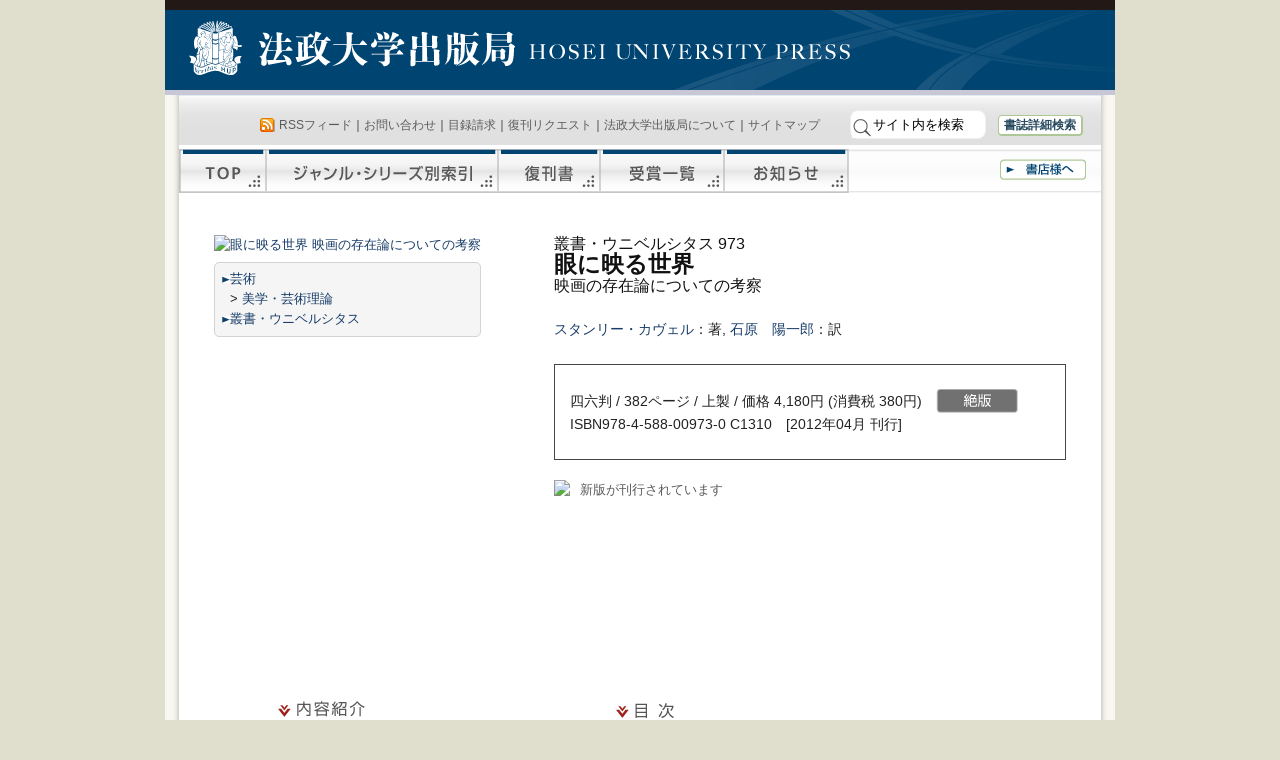

--- FILE ---
content_type: text/html; charset=UTF-8
request_url: https://www.h-up.com/bd/isbn978-4-588-00973-0.html
body_size: 21645
content:
<!DOCTYPE html PUBLIC "-//W3C//DTD XHTML 1.0 Transitional//EN" "http://www.w3.org/TR/xhtml1/DTD/xhtml1-transitional.dtd">
<html xmlns="http://www.w3.org/1999/xhtml" lang="ja"
	prefix="og: https://ogp.me/ns#" >
<head profile="http://gmpg.org/xfn/11">
<meta http-equiv="Content-Type" content="text/html; charset=UTF-8" />
<title>眼に映る世界 | 法政大学出版局</title>
<link rel="stylesheet" href="/wp/wp-content/themes/h-up/style.css" type="text/css" media="screen" />
<link rel="stylesheet" href="/wp/wp-content/themes/h-up/print.css" type="text/css" media="print" />
<!-- All In One SEO Pack 3.6.2[321,351] -->
<script type="application/ld+json" class="aioseop-schema">{"@context":"https://schema.org","@graph":[{"@type":"Organization","@id":"https://www.h-up.com/#organization","url":"https://www.h-up.com/","name":"法政大学出版局","sameAs":[]},{"@type":"WebSite","@id":"https://www.h-up.com/#website","url":"https://www.h-up.com/","name":"法政大学出版局","publisher":{"@id":"https://www.h-up.com/#organization"},"potentialAction":{"@type":"SearchAction","target":"https://www.h-up.com/?s={search_term_string}","query-input":"required name=search_term_string"}},{"@type":"WebPage","@id":"https://www.h-up.com/books/isbn978-4-588-00973-0.html#webpage","url":"https://www.h-up.com/books/isbn978-4-588-00973-0.html","inLanguage":"ja","name":"眼に映る世界","isPartOf":{"@id":"https://www.h-up.com/#website"},"breadcrumb":{"@id":"https://www.h-up.com/books/isbn978-4-588-00973-0.html#breadcrumblist"},"datePublished":"2012-04-19T15:00:00+00:00","dateModified":"-0001-11-30T00:00:00+00:00"},{"@type":"Article","@id":"https://www.h-up.com/books/isbn978-4-588-00973-0.html#article","isPartOf":{"@id":"https://www.h-up.com/books/isbn978-4-588-00973-0.html#webpage"},"author":{"@id":"https://www.h-up.com/author#author"},"headline":"眼に映る世界","datePublished":"2012-04-19T15:00:00+00:00","dateModified":"-0001-11-30T00:00:00+00:00","commentCount":0,"mainEntityOfPage":{"@id":"https://www.h-up.com/books/isbn978-4-588-00973-0.html#webpage"},"publisher":{"@id":"https://www.h-up.com/#organization"},"articleSection":"書籍, 絶版"},{"@type":"Person","@id":"#person","name":"admin","sameAs":[],"image":{"@type":"ImageObject","@id":"https://www.h-up.com/#personlogo","url":"https://secure.gravatar.com/avatar/19b937dc532ef6f4597159c6f1221d65?s=96&d=mm&r=g","width":96,"height":96,"caption":"admin"}},{"@type":"BreadcrumbList","@id":"https://www.h-up.com/books/isbn978-4-588-00973-0.html#breadcrumblist","itemListElement":[{"@type":"ListItem","position":1,"item":{"@type":"WebPage","@id":"https://www.h-up.com/","url":"https://www.h-up.com/","name":"法政大学出版局"}},{"@type":"ListItem","position":2,"item":{"@type":"WebPage","@id":"https://www.h-up.com/books/isbn978-4-588-00973-0.html","url":"https://www.h-up.com/books/isbn978-4-588-00973-0.html","name":"眼に映る世界"}}]}]}</script>
<link rel="canonical" href="/books/isbn978-4-588-00973-0.html" />
<meta property="og:type" content="article" />
<meta property="og:title" content="眼に映る世界 | 法政大学出版局" />
<meta property="og:description" content="メニウツルセカイ エイガノソンザイロンニツイテノコウサツ 978-4-588-00973-0 9784588009730 4-588-00973-7 4588009737 1310 眼に映る世界 映画の存在論についての考察 叢書・ウニベルシタス ソウショウニベルシタス スタンリー・カヴェル 石原陽一郎 カヴェル，S. イシハラヨウイチロウ （Stanley Cavell） 1926年、アメリカ・ジ" />
<meta property="og:url" content="https://www.h-up.com/books/isbn978-4-588-00973-0.html" />
<meta property="og:site_name" content="法政大学出版局" />
<meta property="og:image" content="https://www.h-up.com/wp/wp-content/plugins/all-in-one-seo-pack/images/default-user-image.png" />
<meta property="article:published_time" content="2012-04-19T15:00:00Z" />
<meta property="article:modified_time" content="-0001-11-30T00:00:00Z" />
<meta property="og:image:secure_url" content="https://www.h-up.com/wp/wp-content/plugins/all-in-one-seo-pack/images/default-user-image.png" />
<meta name="twitter:card" content="summary_large_image" />
<meta name="twitter:site" content="@hosei_up" />
<meta name="twitter:domain" content="hosei_up" />
<meta name="twitter:title" content="眼に映る世界 | 法政大学出版局" />
<meta name="twitter:description" content="メニウツルセカイ エイガノソンザイロンニツイテノコウサツ 978-4-588-00973-0 9784588009730 4-588-00973-7 4588009737 1310 眼に映る世界 映画の存在論についての考察 叢書・ウニベルシタス ソウショウニベルシタス スタンリー・カヴェル 石原陽一郎 カヴェル，S. イシハラヨウイチロウ （Stanley Cavell） 1926年、アメリカ・ジ" />
<meta name="twitter:image" content="https://www.h-up.com/wp/wp-content/plugins/all-in-one-seo-pack/images/default-user-image.png" />
<!-- All In One SEO Pack -->
<link rel='dns-prefetch' href='//s.w.org' />
<link rel="alternate" type="application/rss+xml" title="法政大学出版局 &raquo; フィード" href="/feed" />
<link rel="alternate" type="application/rss+xml" title="法政大学出版局 &raquo; コメントフィード" href="/comments/feed" />
<link rel="alternate" type="application/rss+xml" title="法政大学出版局 &raquo; 眼に映る世界 のコメントのフィード" href="/books/isbn978-4-588-00973-0.html/feed" />
 <script type="text/javascript">
 window._wpemojiSettings = {"baseUrl":"https:\/\/s.w.org\/images\/core\/emoji\/11.2.0\/72x72\/","ext":".png","svgUrl":"https:\/\/s.w.org\/images\/core\/emoji\/11.2.0\/svg\/","svgExt":".svg","source":{"concatemoji":"https:\/\/www.h-up.com\/wp\/wp-includes\/js\/wp-emoji-release.min.js?ver=5.1.16"}};
 !function(e,a,t){var n,r,o,i=a.createElement("canvas"),p=i.getContext&&i.getContext("2d");function s(e,t){var a=String.fromCharCode;p.clearRect(0,0,i.width,i.height),p.fillText(a.apply(this,e),0,0);e=i.toDataURL();return p.clearRect(0,0,i.width,i.height),p.fillText(a.apply(this,t),0,0),e===i.toDataURL()}function c(e){var t=a.createElement("script");t.src=e,t.defer=t.type="text/javascript",a.getElementsByTagName("head")[0].appendChild(t)}for(o=Array("flag","emoji"),t.supports={everything:!0,everythingExceptFlag:!0},r=0;r<o.length;r++)t.supports[o[r]]=function(e){if(!p||!p.fillText)return!1;switch(p.textBaseline="top",p.font="600 32px Arial",e){case"flag":return s([55356,56826,55356,56819],[55356,56826,8203,55356,56819])?!1:!s([55356,57332,56128,56423,56128,56418,56128,56421,56128,56430,56128,56423,56128,56447],[55356,57332,8203,56128,56423,8203,56128,56418,8203,56128,56421,8203,56128,56430,8203,56128,56423,8203,56128,56447]);case"emoji":return!s([55358,56760,9792,65039],[55358,56760,8203,9792,65039])}return!1}(o[r]),t.supports.everything=t.supports.everything&&t.supports[o[r]],"flag"!==o[r]&&(t.supports.everythingExceptFlag=t.supports.everythingExceptFlag&&t.supports[o[r]]);t.supports.everythingExceptFlag=t.supports.everythingExceptFlag&&!t.supports.flag,t.DOMReady=!1,t.readyCallback=function(){t.DOMReady=!0},t.supports.everything||(n=function(){t.readyCallback()},a.addEventListener?(a.addEventListener("DOMContentLoaded",n,!1),e.addEventListener("load",n,!1)):(e.attachEvent("onload",n),a.attachEvent("onreadystatechange",function(){"complete"===a.readyState&&t.readyCallback()})),(n=t.source||{}).concatemoji?c(n.concatemoji):n.wpemoji&&n.twemoji&&(c(n.twemoji),c(n.wpemoji)))}(window,document,window._wpemojiSettings);
 </script>
 <style type="text/css">
img.wp-smiley,
img.emoji {
	display: inline !important;
	border: none !important;
	box-shadow: none !important;
	height: 1em !important;
	width: 1em !important;
	margin: 0 .07em !important;
	vertical-align: -0.1em !important;
	background: none !important;
	padding: 0 !important;
}
</style>
	<link rel='stylesheet' id='asi-css-css' href='/wp/wp-content/plugins/audio-story-images/css/asi.css?ver=5.1.16' type='text/css' media='all' />
<link rel='stylesheet' id='asi-icons-css' href='/wp/wp-content/plugins/audio-story-images/css/icons.css?ver=5.1.16' type='text/css' media='all' />
<link rel='stylesheet' id='wp-block-library-css' href='/wp/wp-includes/css/dist/block-library/style.min.css?ver=5.1.16' type='text/css' media='all' />
<link rel='stylesheet' id='wp-pagenavi-css' href='/wp/wp-content/plugins/wp-pagenavi/pagenavi-css.css?ver=2.70' type='text/css' media='all' />
<link rel='stylesheet' id='tablepress-default-css' href='/wp/wp-content/tablepress-combined.min.css?ver=6' type='text/css' media='all' />
<script type='text/javascript' src='/wp/wp-includes/js/jquery/jquery.js?ver=1.12.4'></script>
<script type='text/javascript' src='/wp/wp-includes/js/jquery/jquery-migrate.min.js?ver=1.4.1'></script>
<script type='text/javascript' src='/wp/wp-content/plugins/audio-story-images/js/imagesLoaded.js?ver=0.0.1'></script>
<script type='text/javascript' src='/wp/wp-content/plugins/audio-story-images/js/asi-core.js?ver=0.0.1'></script>
<script type='text/javascript' src='/wp/wp-content/plugins/audio-story-images/js/asi-run.js?ver=0.0.1'></script>
<link rel="EditURI" type="application/rsd+xml" title="RSD" href="/wp/xmlrpc.php?rsd" />
<link rel="wlwmanifest" type="application/wlwmanifest+xml" href="/wp/wp-includes/wlwmanifest.xml" /> 
<link rel='prev' title='眼に映る世界／チラシ' href='/downloads/pop/%e7%9c%bc%e3%81%ab%e6%98%a0%e3%82%8b%e4%b8%96%e7%95%8c%ef%bc%8f%e3%83%81%e3%83%a9%e3%82%b7.html' />
<link rel='next' title='『友人たちへの伝言』が紹介されました' href='/news/review/%e3%80%8e%e5%8f%8b%e4%ba%ba%e3%81%9f%e3%81%a1%e3%81%b8%e3%81%ae%e4%bc%9d%e8%a8%80%e3%80%8f%e3%81%8c%e7%b4%b9%e4%bb%8b%e3%81%95%e3%82%8c%e3%81%be%e3%81%97%e3%81%9f-2.html' />
<meta name="generator" content="WordPress 5.1.16" />
<link rel='shortlink' href='/?p=458800973' />
<link rel="alternate" type="application/json+oembed" href="/wp-json/oembed/1.0/embed?url=https%3A%2F%2Fwww.h-up.com%2Fbooks%2Fisbn978-4-588-00973-0.html" />
<link rel="alternate" type="text/xml+oembed" href="/wp-json/oembed/1.0/embed?url=https%3A%2F%2Fwww.h-up.com%2Fbooks%2Fisbn978-4-588-00973-0.html&#038;format=xml" />
</head>
<body class="post-template-default single single-post postid-458800973 single-format-standard" id='book'>
	<div id="container">
	<div id="header">
	<a href="/">法政大学出版局</a>
	</div><!-- /header -->
	<div id="content-box">
 <div id="content">
 <div id="menu" class="clearfix">
 <div id="utility">
 <div><span class="feed"><a href="/feed" rel="nofollow">RSSフィード</a></span>｜<a href="/e/index.php?action_otoiawase=true" rel="nofollow">お問い合わせ</a>｜<a href="/e/index.php?action_mokuroku=true" rel="nofollow">目録請求</a>｜<a href="/e/index.php?action_fukkan=true" rel="nofollow">復刊リクエスト</a>｜<a href="/about">法政大学出版局について</a>｜<a href="/sitemap">サイトマップ</a>
 <form method="get" action="/">
<input type="image" src="/wp/img/seach_button.png" class="submit" id="submit" value="検索">
	<input type="text" class="inputField" id="searchKeyword" name="s" size="10" onfocus="if (this.value == 'サイト内を検索') this.value = '';" onblur="if (this.value == '') this.value = 'サイト内を検索';" value="サイト内を検索" />
<!--<input type="checkbox" value="1" name="cat" id="check" />:書籍検索-->&#160;&#160;&#160;<a href="/syuppanbutsu/shousaikensaku" rel="nofollow" id="header_shousaikensaku">書誌詳細検索</a>	</form></div>
 </div><!-- /utility -->
 <div id="main-menu">
 <a id="sitetop" href="/">TOP</a><a id="series" href="/syuppanbutsu/series">ジャンル・シリーズ別索引</a><a id="fukkan" href="/syuppanbutsu/fukkan">復刊書</a><a id="jyusyou" href="/syuppanbutsu/jyusyou">受賞一覧</a><a id="news" href="/news">お知らせ</a><a id="syoten" href="/syoten">書店様へ</a>
 </div><!-- /main-manu -->
 </div><!-- /menu -->
<!-- header.php の終わり -->
	<div id="content-inner">
 <div id="book-box">
 <div id="book-info1" class="clearfix">
 <div id="book-info1-body">
 <div id="shoei">
 <a href="https://img.hanmoto.com/bd/img/978-4-588-00973-0_0.jpg?lastupdated=2022-05-12+09%3A46%3A53" target="_blank" title="眼に映る世界 映画の存在論についての考察"><img src="https://img.hanmoto.com/bd/img/978-4-588-00973-0_300.jpg?lastupdated=2022-05-12+09%3A46%3A53" width="300" alt="眼に映る世界 映画の存在論についての考察" border="0" crossOrigin="anonymous" onload="(function(img){if (img.naturalWidth!==50||img.naturalHeight!==71){return;} img.src=img.getAttribute('data-error-src'); img.parentNode.removeAttribute('href'); img.parentNode.removeAttribute('target'); })(this);" data-error-src="/wp/img/noimage.jpg" />
</a>
 <div id="display_category">
 <div id=''><img src="/wp/img/arrow_1.png" /><a href="/e/index.php?Genre=4100,4200,4300&flg_searchmode=shousai&ORDERBY=DateShuppan&ORDERBY2=DateShotenhatsubai&SORTORDER=DESC&action_search_do=true">芸術</a><br />&nbsp; > <a href="/e/index.php?Genre2=4141&Series=&flg_searchmode=shousai&ORDERBY=DateShuppan&ORDERBY2=DateShotenhatsubai&SORTORDER=DESC&action_search_do=true">美学・芸術理論</a><br /><img src="/wp/img/arrow_1.png" /><a href="/e/index.php?Series=S01&flg_searchmode=shousai&ORDERBY=DateShuppan&ORDERBY2=DateShotenhatsubai&SORTORDER=DESC&action_search_do=true">叢書・ウニベルシタス</a><br /></div>
 </div>
 </div><!-- /shoei -->
 <h2 id="book-title"><span class="maesubtitle">叢書・ウニベルシタス 973</span><br />眼に映る世界<br /><span class="subtitle">映画の存在論についての考察 </span></h2>
 <div id="chosha"><a href="/e/index.php?SearchHenchoshamei=%E3%82%B9%E3%82%BF%E3%83%B3%E3%83%AA%E3%83%BC%E3%83%BB%E3%82%AB%E3%83%B4%E3%82%A7%E3%83%AB&flg_searchmode=shousai&ORDERBY=DateShuppan&ORDERBY2=DateShotenhatsubai&SORTORDER=DESC&enc=UTF-8&action_search_do=true" title="「スタンリー・カヴェル」を編著者(等)>に含む本を検索" >スタンリー・カヴェル</a>：著, <a href="/e/index.php?SearchHenchoshamei=%E7%9F%B3%E5%8E%9F%E3%80%80%E9%99%BD%E4%B8%80%E9%83%8E&flg_searchmode=shousai&ORDERBY=DateShuppan&ORDERBY2=DateShotenhatsubai&SORTORDER=DESC&enc=UTF-8&action_search_do=true" title="「石原　陽一郎」を編著者(等)>に含む本を検索" >石原　陽一郎</a>：訳</div>
 <div id="jushou"></div>
 <div id="book-info1-inner">
 四六判 / 382ページ / 上製 / 価格 4,180円 (消費税 380円)　<img src="/wp/img/zaiko_zeppan.png" /> <br />
 <!--定価: --><!-- 価格 4,180円 (消費税 380円)<br /> -->
 ISBN978-4-588-00973-0 C1310　[2012年04月 刊行]
 </div><!-- /book-info1-inner -->
 <div id="stores">
 <a href="/books/isbn978-4-588-14069-3.html"><img style="float:left;margin:0 10px 10px 0;" src="//www.hanmoto.com/bd/img/image.php/978-4-588-14069-3.jpg?width=120&image=/bd/img/588/978-4-588-14069-3.jpg" /></a><a href="/books/isbn978-4-588-14069-3.html">新版が刊行されています</a>
 </div><!-- /stores -->
 </div><!-- /book-info1-body -->
 <!--	<div id="stores">
 </div>
 -->
 <!-- /stores -->
 </div><!-- /book-info1 -->
 <div id="book-info2">
 <div id="book-info2-first">
 <h3><img src='/wp/img/bt_more_v.png'/> <img src='/wp/img/h_naiyoushoukai.png' alt='内容紹介' /></h3><div> 不在の「現実」をスクリーンに映し出し、一つの世界を魔術的に出現させる映画というメディアは、二十世紀の歴史と思考に何をもたらしてきたか。その物理的・技術的基盤に注目しつつ、絵画・写真・演劇とは異なる映画そのものの本質を、モダニズムの美学批判的眼差しのもとに探究した映画理論の古典。バザン以後の問いを受け継ぎ、ドゥルーズ『シネマ』と双璧をなす名著、待望の邦訳。</div> <!--
 <h3><img src="/wp/img/h_shuppankyokukarahitokoto.png" alt="出版局から一言" /></h3>
 <div></div>
-->
 <h3><img src='/wp/img/bt_more.png' class='rotate'/> <img src="/wp/img/h_choyakushaprofile.png" alt="著訳者プロフィール" /></h3>
 <div id="profilebox">
 <h4><strong>スタンリー・カヴェル</strong><small>（カヴェル，S.）</small></h4><p>（Stanley Cavell）<br />
1926年、アメリカ・ジョージア州アトランタに生まれる。47年、カリフォルニア大学バークリー校で文学士号取得（音楽専攻）。61年、ハーヴァード大学で博士号取得（哲学専攻）。63年より同大学哲学部で教鞭をとる。96-97年、アメリカ哲学会（東部支部）会長。97年よりハーヴァード大学哲学部名誉教授。特定の「学派」に属さず、日常言語の哲学、文学と文芸批評、美学、政治学、映画とオペラ研究などで、哲学の境界と精神を広げ、生活・文化・教育が意味するもののヴィジョンを追究している。『センス・オブ・ウォールデン』（法政大学出版局）、『哲学の〈声〉──デリダのオースティン批判論駁』、共著『〈動物のいのち〉と哲学』（春秋社）の邦訳があるほか、主著にMust We Mean What We Say?（1969）; The Claim of Reason: Wittgenstein, Skepticism, Morality, and Tragedy（1979）; Pursuits of Happiness: The Hollywood Comedy of Remarriage（1981）; Disowning Knowledge in Seven Plays of Shakespeare（1987）; Little Did I Know: Excerpts from Memory（2010）など。<br />
</p><h4><strong>石原　陽一郎</strong><small>（イシハラ　ヨウイチロウ）</small></h4><p>1962年生まれ。早稲田大学卒業、立教大学大学院文学研究科博士後期課程満期退学（フランス文学専攻）。立教大学、共立女子大学ほか非常勤講師。著書に『タッチで味わう映画の見方』、編著に『映画批評のリテラシー』ほか、訳書にウィルソン編『孤高の騎士　クリント・イーストウッド』（以上フィルムアート社）、コフマン編『フロイト＆ラカン事典』（共訳、弘文堂）、ドゥルーズ『シネマ2＊時間イメージ』（共訳、法政大学出版局）ほか。</p><small>※上記内容は本書刊行時のものです。</small> </div>
 </div><!-- /book-info2-first -->
 <div id="book-info2-second">
 <!-- <h3>目次</h3> -->
 <h3><img src='/wp/img/bt_more_v.png'/> <img src='/wp/img/h_mokuji.png' alt='目次' /></h3><div>増補版への序<br />
序<br />
1　仲間たちをめぐる自叙伝<br />
2　視覚と音<br />
3　写真とスクリーン<br />
4　観客、俳優、スター<br />
5　類型的人物、シリーズ、ジャンル<br />
6　起源についての諸説<br />
7　ボードレールと映画の神話<br />
8　軍人と女性<br />
9　ダンディ<br />
10　神話の終焉<br />
11　映画のメディウムとメディア<br />
12　死すべきものとしての世界──絶対的年齢と若さ<br />
13　全体性としての世界──カラー<br />
14　自動性<br />
15　余論──いくつかのモダニズム絵画<br />
16　展示と自己言及<br />
17　カメラの介入<br />
18　テクニックの言明<br />
19　沈黙の認知<br />
<br />
続・眼に映る世界<br />
<br />
〈訳者解説〉なぜ映画が哲学の問題たり得るのか？<br />
原注<br />
訳注<br />
人名・作品名索引</div> </div><!-- /book-info2-second -->
 <br style="clear:both;" />
 
 <!-- 書評掲載情報をカスタムフィールドから複数取り出す -->
 <div class="shohyou">
 </div><!-- /shohyou -->
 </div><!-- /book-info2 -->
 </div><!-- /book-box -->
 <!--
 <div id="post-">
 <h2></h2>
 <div class="entry">
 
 
-->
 </div><!-- content-inner -->
 <div id="book-info3">
 
 <div class="kanrensho">
 </div>
 </div>
 <br style="clear:both;" />
	
	
 <div class="gotop"><a href="#header">ページTOPへ</a></div>
 </div><!-- /content -->
	</div><!-- /content-box -->
<!-- 以降 footer.php -->
<div id="footer">
	<div id="footer">
 <div id="footer-menu">
｜<a href="/syuppanbutsu/order">本の購入について</a>｜<a href="/privacypolicy">プライバシーポリシー（個人情報保護方針）</a>｜<a href="/tokushouhou">特定商取引法に基づく表示</a>｜<a href="/tensaikyoka">転載許可申請について</a>
 </div><!-- /footer-menu -->
 <div id="footer-content">
<address>
〒102-0073　東京都千代田区九段北3-2-3　法政大学九段校舎内<br />
TEL 03-5214-5540　FAX 03-5214-5542</address>
このサイトへはどなたでも自由にリンクできます。<br />
掲載されている文章・写真・イラスト等の著作権は、それぞれの著作者にあります。<br />
小局スタッフによるものの著作権は法政大学出版局にあります。
 </div><!-- /footer-content -->
 <div id="footerlogo">
 <a href="/"><img src="/wp/img/fotter_logo2.png" /></a>
 </div><!-- /footerlogo -->
	</div><!-- /footer -->
	</div><!-- /container -->
 <script type='text/javascript' src='/wp/wp-includes/js/comment-reply.min.js?ver=5.1.16'></script>
<script type='text/javascript' src='/wp/wp-includes/js/wp-embed.min.js?ver=5.1.16'></script>
<script>
 (function(i,s,o,g,r,a,m){i['GoogleAnalyticsObject']=r;i[r]=i[r]||function(){
 (i[r].q=i[r].q||[]).push(arguments)},i[r].l=1*new Date();a=s.createElement(o),
 m=s.getElementsByTagName(o)[0];a.async=1;a.src=g;m.parentNode.insertBefore(a,m)
 })(window,document,'script','//www.google-analytics.com/analytics.js','ga');
 ga('create', 'UA-65361939-1', 'auto');
 ga('send', 'pageview');
</script>
</body>
</html>